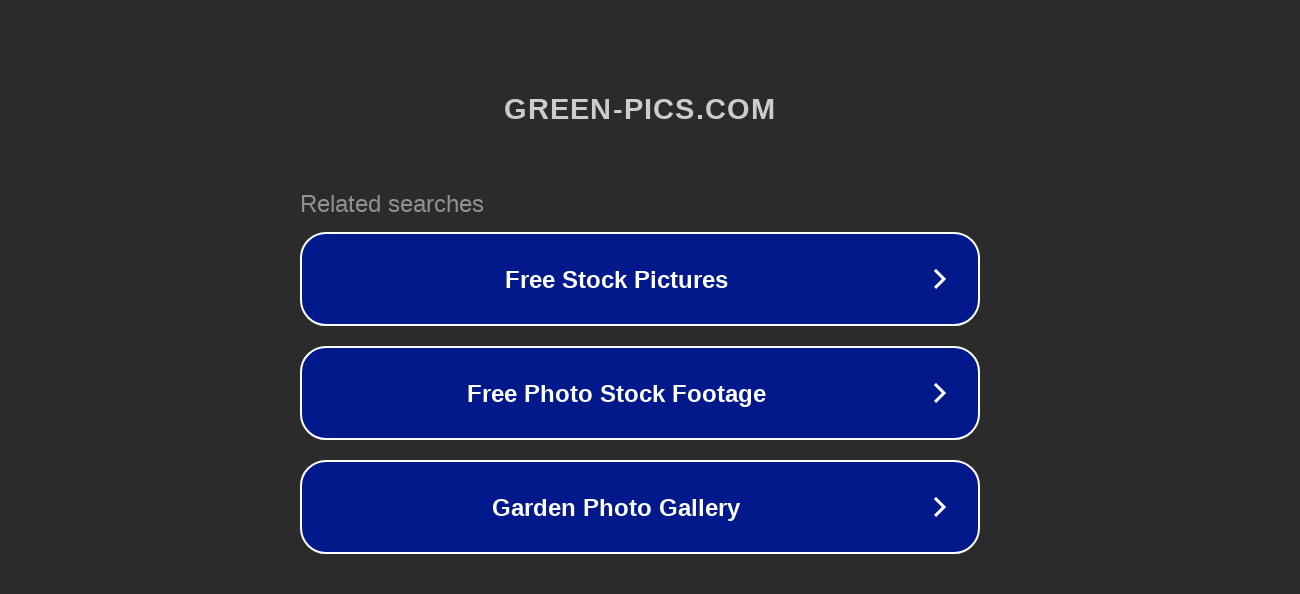

--- FILE ---
content_type: text/html; charset=utf-8
request_url: http://ww7.green-pics.com/couples/35_nudism_lovers/index.php?usid=15&utid=28902088189
body_size: 1182
content:
<!doctype html>
<html data-adblockkey="MFwwDQYJKoZIhvcNAQEBBQADSwAwSAJBANDrp2lz7AOmADaN8tA50LsWcjLFyQFcb/P2Txc58oYOeILb3vBw7J6f4pamkAQVSQuqYsKx3YzdUHCvbVZvFUsCAwEAAQ==_hDrNfVurKY5YTlzYGq3gM0DyV4jGivRRhJyHNz/bM9lY8XqxQcI1CJk8Lxa/pfeRA9EMG4JA1J2iOPZgExDAZQ==" lang="en" style="background: #2B2B2B;">
<head>
    <meta charset="utf-8">
    <meta name="viewport" content="width=device-width, initial-scale=1">
    <link rel="icon" href="[data-uri]">
    <link rel="preconnect" href="https://www.google.com" crossorigin>
</head>
<body>
<div id="target" style="opacity: 0"></div>
<script>window.park = "[base64]";</script>
<script src="/bcWcvbWou.js"></script>
</body>
</html>
